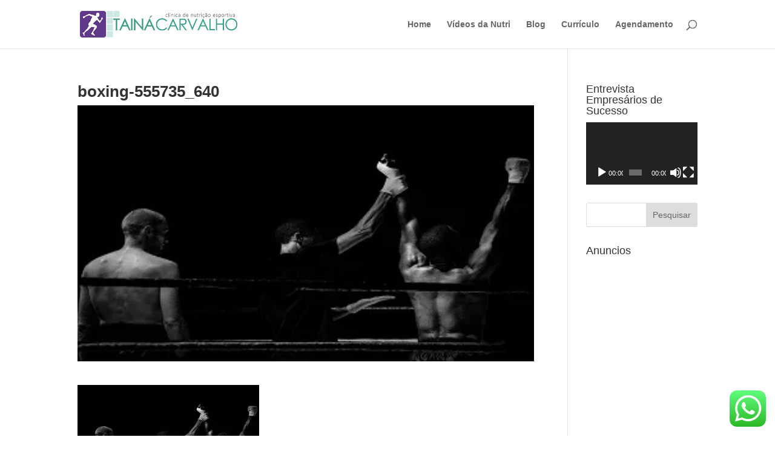

--- FILE ---
content_type: text/html; charset=utf-8
request_url: https://www.google.com/recaptcha/api2/anchor?ar=1&k=6LfRs2gUAAAAAEa_gj1Y-rnfKdzLSjFoZw1OnBQx&co=aHR0cHM6Ly93d3cubnV0cmljaW9uaXN0YWVzcG9ydGl2YS5jb206NDQz&hl=en&v=PoyoqOPhxBO7pBk68S4YbpHZ&theme=light&size=normal&anchor-ms=20000&execute-ms=30000&cb=ikgjuiauhzg1
body_size: 50409
content:
<!DOCTYPE HTML><html dir="ltr" lang="en"><head><meta http-equiv="Content-Type" content="text/html; charset=UTF-8">
<meta http-equiv="X-UA-Compatible" content="IE=edge">
<title>reCAPTCHA</title>
<style type="text/css">
/* cyrillic-ext */
@font-face {
  font-family: 'Roboto';
  font-style: normal;
  font-weight: 400;
  font-stretch: 100%;
  src: url(//fonts.gstatic.com/s/roboto/v48/KFO7CnqEu92Fr1ME7kSn66aGLdTylUAMa3GUBHMdazTgWw.woff2) format('woff2');
  unicode-range: U+0460-052F, U+1C80-1C8A, U+20B4, U+2DE0-2DFF, U+A640-A69F, U+FE2E-FE2F;
}
/* cyrillic */
@font-face {
  font-family: 'Roboto';
  font-style: normal;
  font-weight: 400;
  font-stretch: 100%;
  src: url(//fonts.gstatic.com/s/roboto/v48/KFO7CnqEu92Fr1ME7kSn66aGLdTylUAMa3iUBHMdazTgWw.woff2) format('woff2');
  unicode-range: U+0301, U+0400-045F, U+0490-0491, U+04B0-04B1, U+2116;
}
/* greek-ext */
@font-face {
  font-family: 'Roboto';
  font-style: normal;
  font-weight: 400;
  font-stretch: 100%;
  src: url(//fonts.gstatic.com/s/roboto/v48/KFO7CnqEu92Fr1ME7kSn66aGLdTylUAMa3CUBHMdazTgWw.woff2) format('woff2');
  unicode-range: U+1F00-1FFF;
}
/* greek */
@font-face {
  font-family: 'Roboto';
  font-style: normal;
  font-weight: 400;
  font-stretch: 100%;
  src: url(//fonts.gstatic.com/s/roboto/v48/KFO7CnqEu92Fr1ME7kSn66aGLdTylUAMa3-UBHMdazTgWw.woff2) format('woff2');
  unicode-range: U+0370-0377, U+037A-037F, U+0384-038A, U+038C, U+038E-03A1, U+03A3-03FF;
}
/* math */
@font-face {
  font-family: 'Roboto';
  font-style: normal;
  font-weight: 400;
  font-stretch: 100%;
  src: url(//fonts.gstatic.com/s/roboto/v48/KFO7CnqEu92Fr1ME7kSn66aGLdTylUAMawCUBHMdazTgWw.woff2) format('woff2');
  unicode-range: U+0302-0303, U+0305, U+0307-0308, U+0310, U+0312, U+0315, U+031A, U+0326-0327, U+032C, U+032F-0330, U+0332-0333, U+0338, U+033A, U+0346, U+034D, U+0391-03A1, U+03A3-03A9, U+03B1-03C9, U+03D1, U+03D5-03D6, U+03F0-03F1, U+03F4-03F5, U+2016-2017, U+2034-2038, U+203C, U+2040, U+2043, U+2047, U+2050, U+2057, U+205F, U+2070-2071, U+2074-208E, U+2090-209C, U+20D0-20DC, U+20E1, U+20E5-20EF, U+2100-2112, U+2114-2115, U+2117-2121, U+2123-214F, U+2190, U+2192, U+2194-21AE, U+21B0-21E5, U+21F1-21F2, U+21F4-2211, U+2213-2214, U+2216-22FF, U+2308-230B, U+2310, U+2319, U+231C-2321, U+2336-237A, U+237C, U+2395, U+239B-23B7, U+23D0, U+23DC-23E1, U+2474-2475, U+25AF, U+25B3, U+25B7, U+25BD, U+25C1, U+25CA, U+25CC, U+25FB, U+266D-266F, U+27C0-27FF, U+2900-2AFF, U+2B0E-2B11, U+2B30-2B4C, U+2BFE, U+3030, U+FF5B, U+FF5D, U+1D400-1D7FF, U+1EE00-1EEFF;
}
/* symbols */
@font-face {
  font-family: 'Roboto';
  font-style: normal;
  font-weight: 400;
  font-stretch: 100%;
  src: url(//fonts.gstatic.com/s/roboto/v48/KFO7CnqEu92Fr1ME7kSn66aGLdTylUAMaxKUBHMdazTgWw.woff2) format('woff2');
  unicode-range: U+0001-000C, U+000E-001F, U+007F-009F, U+20DD-20E0, U+20E2-20E4, U+2150-218F, U+2190, U+2192, U+2194-2199, U+21AF, U+21E6-21F0, U+21F3, U+2218-2219, U+2299, U+22C4-22C6, U+2300-243F, U+2440-244A, U+2460-24FF, U+25A0-27BF, U+2800-28FF, U+2921-2922, U+2981, U+29BF, U+29EB, U+2B00-2BFF, U+4DC0-4DFF, U+FFF9-FFFB, U+10140-1018E, U+10190-1019C, U+101A0, U+101D0-101FD, U+102E0-102FB, U+10E60-10E7E, U+1D2C0-1D2D3, U+1D2E0-1D37F, U+1F000-1F0FF, U+1F100-1F1AD, U+1F1E6-1F1FF, U+1F30D-1F30F, U+1F315, U+1F31C, U+1F31E, U+1F320-1F32C, U+1F336, U+1F378, U+1F37D, U+1F382, U+1F393-1F39F, U+1F3A7-1F3A8, U+1F3AC-1F3AF, U+1F3C2, U+1F3C4-1F3C6, U+1F3CA-1F3CE, U+1F3D4-1F3E0, U+1F3ED, U+1F3F1-1F3F3, U+1F3F5-1F3F7, U+1F408, U+1F415, U+1F41F, U+1F426, U+1F43F, U+1F441-1F442, U+1F444, U+1F446-1F449, U+1F44C-1F44E, U+1F453, U+1F46A, U+1F47D, U+1F4A3, U+1F4B0, U+1F4B3, U+1F4B9, U+1F4BB, U+1F4BF, U+1F4C8-1F4CB, U+1F4D6, U+1F4DA, U+1F4DF, U+1F4E3-1F4E6, U+1F4EA-1F4ED, U+1F4F7, U+1F4F9-1F4FB, U+1F4FD-1F4FE, U+1F503, U+1F507-1F50B, U+1F50D, U+1F512-1F513, U+1F53E-1F54A, U+1F54F-1F5FA, U+1F610, U+1F650-1F67F, U+1F687, U+1F68D, U+1F691, U+1F694, U+1F698, U+1F6AD, U+1F6B2, U+1F6B9-1F6BA, U+1F6BC, U+1F6C6-1F6CF, U+1F6D3-1F6D7, U+1F6E0-1F6EA, U+1F6F0-1F6F3, U+1F6F7-1F6FC, U+1F700-1F7FF, U+1F800-1F80B, U+1F810-1F847, U+1F850-1F859, U+1F860-1F887, U+1F890-1F8AD, U+1F8B0-1F8BB, U+1F8C0-1F8C1, U+1F900-1F90B, U+1F93B, U+1F946, U+1F984, U+1F996, U+1F9E9, U+1FA00-1FA6F, U+1FA70-1FA7C, U+1FA80-1FA89, U+1FA8F-1FAC6, U+1FACE-1FADC, U+1FADF-1FAE9, U+1FAF0-1FAF8, U+1FB00-1FBFF;
}
/* vietnamese */
@font-face {
  font-family: 'Roboto';
  font-style: normal;
  font-weight: 400;
  font-stretch: 100%;
  src: url(//fonts.gstatic.com/s/roboto/v48/KFO7CnqEu92Fr1ME7kSn66aGLdTylUAMa3OUBHMdazTgWw.woff2) format('woff2');
  unicode-range: U+0102-0103, U+0110-0111, U+0128-0129, U+0168-0169, U+01A0-01A1, U+01AF-01B0, U+0300-0301, U+0303-0304, U+0308-0309, U+0323, U+0329, U+1EA0-1EF9, U+20AB;
}
/* latin-ext */
@font-face {
  font-family: 'Roboto';
  font-style: normal;
  font-weight: 400;
  font-stretch: 100%;
  src: url(//fonts.gstatic.com/s/roboto/v48/KFO7CnqEu92Fr1ME7kSn66aGLdTylUAMa3KUBHMdazTgWw.woff2) format('woff2');
  unicode-range: U+0100-02BA, U+02BD-02C5, U+02C7-02CC, U+02CE-02D7, U+02DD-02FF, U+0304, U+0308, U+0329, U+1D00-1DBF, U+1E00-1E9F, U+1EF2-1EFF, U+2020, U+20A0-20AB, U+20AD-20C0, U+2113, U+2C60-2C7F, U+A720-A7FF;
}
/* latin */
@font-face {
  font-family: 'Roboto';
  font-style: normal;
  font-weight: 400;
  font-stretch: 100%;
  src: url(//fonts.gstatic.com/s/roboto/v48/KFO7CnqEu92Fr1ME7kSn66aGLdTylUAMa3yUBHMdazQ.woff2) format('woff2');
  unicode-range: U+0000-00FF, U+0131, U+0152-0153, U+02BB-02BC, U+02C6, U+02DA, U+02DC, U+0304, U+0308, U+0329, U+2000-206F, U+20AC, U+2122, U+2191, U+2193, U+2212, U+2215, U+FEFF, U+FFFD;
}
/* cyrillic-ext */
@font-face {
  font-family: 'Roboto';
  font-style: normal;
  font-weight: 500;
  font-stretch: 100%;
  src: url(//fonts.gstatic.com/s/roboto/v48/KFO7CnqEu92Fr1ME7kSn66aGLdTylUAMa3GUBHMdazTgWw.woff2) format('woff2');
  unicode-range: U+0460-052F, U+1C80-1C8A, U+20B4, U+2DE0-2DFF, U+A640-A69F, U+FE2E-FE2F;
}
/* cyrillic */
@font-face {
  font-family: 'Roboto';
  font-style: normal;
  font-weight: 500;
  font-stretch: 100%;
  src: url(//fonts.gstatic.com/s/roboto/v48/KFO7CnqEu92Fr1ME7kSn66aGLdTylUAMa3iUBHMdazTgWw.woff2) format('woff2');
  unicode-range: U+0301, U+0400-045F, U+0490-0491, U+04B0-04B1, U+2116;
}
/* greek-ext */
@font-face {
  font-family: 'Roboto';
  font-style: normal;
  font-weight: 500;
  font-stretch: 100%;
  src: url(//fonts.gstatic.com/s/roboto/v48/KFO7CnqEu92Fr1ME7kSn66aGLdTylUAMa3CUBHMdazTgWw.woff2) format('woff2');
  unicode-range: U+1F00-1FFF;
}
/* greek */
@font-face {
  font-family: 'Roboto';
  font-style: normal;
  font-weight: 500;
  font-stretch: 100%;
  src: url(//fonts.gstatic.com/s/roboto/v48/KFO7CnqEu92Fr1ME7kSn66aGLdTylUAMa3-UBHMdazTgWw.woff2) format('woff2');
  unicode-range: U+0370-0377, U+037A-037F, U+0384-038A, U+038C, U+038E-03A1, U+03A3-03FF;
}
/* math */
@font-face {
  font-family: 'Roboto';
  font-style: normal;
  font-weight: 500;
  font-stretch: 100%;
  src: url(//fonts.gstatic.com/s/roboto/v48/KFO7CnqEu92Fr1ME7kSn66aGLdTylUAMawCUBHMdazTgWw.woff2) format('woff2');
  unicode-range: U+0302-0303, U+0305, U+0307-0308, U+0310, U+0312, U+0315, U+031A, U+0326-0327, U+032C, U+032F-0330, U+0332-0333, U+0338, U+033A, U+0346, U+034D, U+0391-03A1, U+03A3-03A9, U+03B1-03C9, U+03D1, U+03D5-03D6, U+03F0-03F1, U+03F4-03F5, U+2016-2017, U+2034-2038, U+203C, U+2040, U+2043, U+2047, U+2050, U+2057, U+205F, U+2070-2071, U+2074-208E, U+2090-209C, U+20D0-20DC, U+20E1, U+20E5-20EF, U+2100-2112, U+2114-2115, U+2117-2121, U+2123-214F, U+2190, U+2192, U+2194-21AE, U+21B0-21E5, U+21F1-21F2, U+21F4-2211, U+2213-2214, U+2216-22FF, U+2308-230B, U+2310, U+2319, U+231C-2321, U+2336-237A, U+237C, U+2395, U+239B-23B7, U+23D0, U+23DC-23E1, U+2474-2475, U+25AF, U+25B3, U+25B7, U+25BD, U+25C1, U+25CA, U+25CC, U+25FB, U+266D-266F, U+27C0-27FF, U+2900-2AFF, U+2B0E-2B11, U+2B30-2B4C, U+2BFE, U+3030, U+FF5B, U+FF5D, U+1D400-1D7FF, U+1EE00-1EEFF;
}
/* symbols */
@font-face {
  font-family: 'Roboto';
  font-style: normal;
  font-weight: 500;
  font-stretch: 100%;
  src: url(//fonts.gstatic.com/s/roboto/v48/KFO7CnqEu92Fr1ME7kSn66aGLdTylUAMaxKUBHMdazTgWw.woff2) format('woff2');
  unicode-range: U+0001-000C, U+000E-001F, U+007F-009F, U+20DD-20E0, U+20E2-20E4, U+2150-218F, U+2190, U+2192, U+2194-2199, U+21AF, U+21E6-21F0, U+21F3, U+2218-2219, U+2299, U+22C4-22C6, U+2300-243F, U+2440-244A, U+2460-24FF, U+25A0-27BF, U+2800-28FF, U+2921-2922, U+2981, U+29BF, U+29EB, U+2B00-2BFF, U+4DC0-4DFF, U+FFF9-FFFB, U+10140-1018E, U+10190-1019C, U+101A0, U+101D0-101FD, U+102E0-102FB, U+10E60-10E7E, U+1D2C0-1D2D3, U+1D2E0-1D37F, U+1F000-1F0FF, U+1F100-1F1AD, U+1F1E6-1F1FF, U+1F30D-1F30F, U+1F315, U+1F31C, U+1F31E, U+1F320-1F32C, U+1F336, U+1F378, U+1F37D, U+1F382, U+1F393-1F39F, U+1F3A7-1F3A8, U+1F3AC-1F3AF, U+1F3C2, U+1F3C4-1F3C6, U+1F3CA-1F3CE, U+1F3D4-1F3E0, U+1F3ED, U+1F3F1-1F3F3, U+1F3F5-1F3F7, U+1F408, U+1F415, U+1F41F, U+1F426, U+1F43F, U+1F441-1F442, U+1F444, U+1F446-1F449, U+1F44C-1F44E, U+1F453, U+1F46A, U+1F47D, U+1F4A3, U+1F4B0, U+1F4B3, U+1F4B9, U+1F4BB, U+1F4BF, U+1F4C8-1F4CB, U+1F4D6, U+1F4DA, U+1F4DF, U+1F4E3-1F4E6, U+1F4EA-1F4ED, U+1F4F7, U+1F4F9-1F4FB, U+1F4FD-1F4FE, U+1F503, U+1F507-1F50B, U+1F50D, U+1F512-1F513, U+1F53E-1F54A, U+1F54F-1F5FA, U+1F610, U+1F650-1F67F, U+1F687, U+1F68D, U+1F691, U+1F694, U+1F698, U+1F6AD, U+1F6B2, U+1F6B9-1F6BA, U+1F6BC, U+1F6C6-1F6CF, U+1F6D3-1F6D7, U+1F6E0-1F6EA, U+1F6F0-1F6F3, U+1F6F7-1F6FC, U+1F700-1F7FF, U+1F800-1F80B, U+1F810-1F847, U+1F850-1F859, U+1F860-1F887, U+1F890-1F8AD, U+1F8B0-1F8BB, U+1F8C0-1F8C1, U+1F900-1F90B, U+1F93B, U+1F946, U+1F984, U+1F996, U+1F9E9, U+1FA00-1FA6F, U+1FA70-1FA7C, U+1FA80-1FA89, U+1FA8F-1FAC6, U+1FACE-1FADC, U+1FADF-1FAE9, U+1FAF0-1FAF8, U+1FB00-1FBFF;
}
/* vietnamese */
@font-face {
  font-family: 'Roboto';
  font-style: normal;
  font-weight: 500;
  font-stretch: 100%;
  src: url(//fonts.gstatic.com/s/roboto/v48/KFO7CnqEu92Fr1ME7kSn66aGLdTylUAMa3OUBHMdazTgWw.woff2) format('woff2');
  unicode-range: U+0102-0103, U+0110-0111, U+0128-0129, U+0168-0169, U+01A0-01A1, U+01AF-01B0, U+0300-0301, U+0303-0304, U+0308-0309, U+0323, U+0329, U+1EA0-1EF9, U+20AB;
}
/* latin-ext */
@font-face {
  font-family: 'Roboto';
  font-style: normal;
  font-weight: 500;
  font-stretch: 100%;
  src: url(//fonts.gstatic.com/s/roboto/v48/KFO7CnqEu92Fr1ME7kSn66aGLdTylUAMa3KUBHMdazTgWw.woff2) format('woff2');
  unicode-range: U+0100-02BA, U+02BD-02C5, U+02C7-02CC, U+02CE-02D7, U+02DD-02FF, U+0304, U+0308, U+0329, U+1D00-1DBF, U+1E00-1E9F, U+1EF2-1EFF, U+2020, U+20A0-20AB, U+20AD-20C0, U+2113, U+2C60-2C7F, U+A720-A7FF;
}
/* latin */
@font-face {
  font-family: 'Roboto';
  font-style: normal;
  font-weight: 500;
  font-stretch: 100%;
  src: url(//fonts.gstatic.com/s/roboto/v48/KFO7CnqEu92Fr1ME7kSn66aGLdTylUAMa3yUBHMdazQ.woff2) format('woff2');
  unicode-range: U+0000-00FF, U+0131, U+0152-0153, U+02BB-02BC, U+02C6, U+02DA, U+02DC, U+0304, U+0308, U+0329, U+2000-206F, U+20AC, U+2122, U+2191, U+2193, U+2212, U+2215, U+FEFF, U+FFFD;
}
/* cyrillic-ext */
@font-face {
  font-family: 'Roboto';
  font-style: normal;
  font-weight: 900;
  font-stretch: 100%;
  src: url(//fonts.gstatic.com/s/roboto/v48/KFO7CnqEu92Fr1ME7kSn66aGLdTylUAMa3GUBHMdazTgWw.woff2) format('woff2');
  unicode-range: U+0460-052F, U+1C80-1C8A, U+20B4, U+2DE0-2DFF, U+A640-A69F, U+FE2E-FE2F;
}
/* cyrillic */
@font-face {
  font-family: 'Roboto';
  font-style: normal;
  font-weight: 900;
  font-stretch: 100%;
  src: url(//fonts.gstatic.com/s/roboto/v48/KFO7CnqEu92Fr1ME7kSn66aGLdTylUAMa3iUBHMdazTgWw.woff2) format('woff2');
  unicode-range: U+0301, U+0400-045F, U+0490-0491, U+04B0-04B1, U+2116;
}
/* greek-ext */
@font-face {
  font-family: 'Roboto';
  font-style: normal;
  font-weight: 900;
  font-stretch: 100%;
  src: url(//fonts.gstatic.com/s/roboto/v48/KFO7CnqEu92Fr1ME7kSn66aGLdTylUAMa3CUBHMdazTgWw.woff2) format('woff2');
  unicode-range: U+1F00-1FFF;
}
/* greek */
@font-face {
  font-family: 'Roboto';
  font-style: normal;
  font-weight: 900;
  font-stretch: 100%;
  src: url(//fonts.gstatic.com/s/roboto/v48/KFO7CnqEu92Fr1ME7kSn66aGLdTylUAMa3-UBHMdazTgWw.woff2) format('woff2');
  unicode-range: U+0370-0377, U+037A-037F, U+0384-038A, U+038C, U+038E-03A1, U+03A3-03FF;
}
/* math */
@font-face {
  font-family: 'Roboto';
  font-style: normal;
  font-weight: 900;
  font-stretch: 100%;
  src: url(//fonts.gstatic.com/s/roboto/v48/KFO7CnqEu92Fr1ME7kSn66aGLdTylUAMawCUBHMdazTgWw.woff2) format('woff2');
  unicode-range: U+0302-0303, U+0305, U+0307-0308, U+0310, U+0312, U+0315, U+031A, U+0326-0327, U+032C, U+032F-0330, U+0332-0333, U+0338, U+033A, U+0346, U+034D, U+0391-03A1, U+03A3-03A9, U+03B1-03C9, U+03D1, U+03D5-03D6, U+03F0-03F1, U+03F4-03F5, U+2016-2017, U+2034-2038, U+203C, U+2040, U+2043, U+2047, U+2050, U+2057, U+205F, U+2070-2071, U+2074-208E, U+2090-209C, U+20D0-20DC, U+20E1, U+20E5-20EF, U+2100-2112, U+2114-2115, U+2117-2121, U+2123-214F, U+2190, U+2192, U+2194-21AE, U+21B0-21E5, U+21F1-21F2, U+21F4-2211, U+2213-2214, U+2216-22FF, U+2308-230B, U+2310, U+2319, U+231C-2321, U+2336-237A, U+237C, U+2395, U+239B-23B7, U+23D0, U+23DC-23E1, U+2474-2475, U+25AF, U+25B3, U+25B7, U+25BD, U+25C1, U+25CA, U+25CC, U+25FB, U+266D-266F, U+27C0-27FF, U+2900-2AFF, U+2B0E-2B11, U+2B30-2B4C, U+2BFE, U+3030, U+FF5B, U+FF5D, U+1D400-1D7FF, U+1EE00-1EEFF;
}
/* symbols */
@font-face {
  font-family: 'Roboto';
  font-style: normal;
  font-weight: 900;
  font-stretch: 100%;
  src: url(//fonts.gstatic.com/s/roboto/v48/KFO7CnqEu92Fr1ME7kSn66aGLdTylUAMaxKUBHMdazTgWw.woff2) format('woff2');
  unicode-range: U+0001-000C, U+000E-001F, U+007F-009F, U+20DD-20E0, U+20E2-20E4, U+2150-218F, U+2190, U+2192, U+2194-2199, U+21AF, U+21E6-21F0, U+21F3, U+2218-2219, U+2299, U+22C4-22C6, U+2300-243F, U+2440-244A, U+2460-24FF, U+25A0-27BF, U+2800-28FF, U+2921-2922, U+2981, U+29BF, U+29EB, U+2B00-2BFF, U+4DC0-4DFF, U+FFF9-FFFB, U+10140-1018E, U+10190-1019C, U+101A0, U+101D0-101FD, U+102E0-102FB, U+10E60-10E7E, U+1D2C0-1D2D3, U+1D2E0-1D37F, U+1F000-1F0FF, U+1F100-1F1AD, U+1F1E6-1F1FF, U+1F30D-1F30F, U+1F315, U+1F31C, U+1F31E, U+1F320-1F32C, U+1F336, U+1F378, U+1F37D, U+1F382, U+1F393-1F39F, U+1F3A7-1F3A8, U+1F3AC-1F3AF, U+1F3C2, U+1F3C4-1F3C6, U+1F3CA-1F3CE, U+1F3D4-1F3E0, U+1F3ED, U+1F3F1-1F3F3, U+1F3F5-1F3F7, U+1F408, U+1F415, U+1F41F, U+1F426, U+1F43F, U+1F441-1F442, U+1F444, U+1F446-1F449, U+1F44C-1F44E, U+1F453, U+1F46A, U+1F47D, U+1F4A3, U+1F4B0, U+1F4B3, U+1F4B9, U+1F4BB, U+1F4BF, U+1F4C8-1F4CB, U+1F4D6, U+1F4DA, U+1F4DF, U+1F4E3-1F4E6, U+1F4EA-1F4ED, U+1F4F7, U+1F4F9-1F4FB, U+1F4FD-1F4FE, U+1F503, U+1F507-1F50B, U+1F50D, U+1F512-1F513, U+1F53E-1F54A, U+1F54F-1F5FA, U+1F610, U+1F650-1F67F, U+1F687, U+1F68D, U+1F691, U+1F694, U+1F698, U+1F6AD, U+1F6B2, U+1F6B9-1F6BA, U+1F6BC, U+1F6C6-1F6CF, U+1F6D3-1F6D7, U+1F6E0-1F6EA, U+1F6F0-1F6F3, U+1F6F7-1F6FC, U+1F700-1F7FF, U+1F800-1F80B, U+1F810-1F847, U+1F850-1F859, U+1F860-1F887, U+1F890-1F8AD, U+1F8B0-1F8BB, U+1F8C0-1F8C1, U+1F900-1F90B, U+1F93B, U+1F946, U+1F984, U+1F996, U+1F9E9, U+1FA00-1FA6F, U+1FA70-1FA7C, U+1FA80-1FA89, U+1FA8F-1FAC6, U+1FACE-1FADC, U+1FADF-1FAE9, U+1FAF0-1FAF8, U+1FB00-1FBFF;
}
/* vietnamese */
@font-face {
  font-family: 'Roboto';
  font-style: normal;
  font-weight: 900;
  font-stretch: 100%;
  src: url(//fonts.gstatic.com/s/roboto/v48/KFO7CnqEu92Fr1ME7kSn66aGLdTylUAMa3OUBHMdazTgWw.woff2) format('woff2');
  unicode-range: U+0102-0103, U+0110-0111, U+0128-0129, U+0168-0169, U+01A0-01A1, U+01AF-01B0, U+0300-0301, U+0303-0304, U+0308-0309, U+0323, U+0329, U+1EA0-1EF9, U+20AB;
}
/* latin-ext */
@font-face {
  font-family: 'Roboto';
  font-style: normal;
  font-weight: 900;
  font-stretch: 100%;
  src: url(//fonts.gstatic.com/s/roboto/v48/KFO7CnqEu92Fr1ME7kSn66aGLdTylUAMa3KUBHMdazTgWw.woff2) format('woff2');
  unicode-range: U+0100-02BA, U+02BD-02C5, U+02C7-02CC, U+02CE-02D7, U+02DD-02FF, U+0304, U+0308, U+0329, U+1D00-1DBF, U+1E00-1E9F, U+1EF2-1EFF, U+2020, U+20A0-20AB, U+20AD-20C0, U+2113, U+2C60-2C7F, U+A720-A7FF;
}
/* latin */
@font-face {
  font-family: 'Roboto';
  font-style: normal;
  font-weight: 900;
  font-stretch: 100%;
  src: url(//fonts.gstatic.com/s/roboto/v48/KFO7CnqEu92Fr1ME7kSn66aGLdTylUAMa3yUBHMdazQ.woff2) format('woff2');
  unicode-range: U+0000-00FF, U+0131, U+0152-0153, U+02BB-02BC, U+02C6, U+02DA, U+02DC, U+0304, U+0308, U+0329, U+2000-206F, U+20AC, U+2122, U+2191, U+2193, U+2212, U+2215, U+FEFF, U+FFFD;
}

</style>
<link rel="stylesheet" type="text/css" href="https://www.gstatic.com/recaptcha/releases/PoyoqOPhxBO7pBk68S4YbpHZ/styles__ltr.css">
<script nonce="bY-QLzR_61AF6VNTF7MJ6A" type="text/javascript">window['__recaptcha_api'] = 'https://www.google.com/recaptcha/api2/';</script>
<script type="text/javascript" src="https://www.gstatic.com/recaptcha/releases/PoyoqOPhxBO7pBk68S4YbpHZ/recaptcha__en.js" nonce="bY-QLzR_61AF6VNTF7MJ6A">
      
    </script></head>
<body><div id="rc-anchor-alert" class="rc-anchor-alert"></div>
<input type="hidden" id="recaptcha-token" value="[base64]">
<script type="text/javascript" nonce="bY-QLzR_61AF6VNTF7MJ6A">
      recaptcha.anchor.Main.init("[\x22ainput\x22,[\x22bgdata\x22,\x22\x22,\[base64]/[base64]/[base64]/[base64]/cjw8ejpyPj4+eil9Y2F0Y2gobCl7dGhyb3cgbDt9fSxIPWZ1bmN0aW9uKHcsdCx6KXtpZih3PT0xOTR8fHc9PTIwOCl0LnZbd10/dC52W3ddLmNvbmNhdCh6KTp0LnZbd109b2Yoeix0KTtlbHNle2lmKHQuYkImJnchPTMxNylyZXR1cm47dz09NjZ8fHc9PTEyMnx8dz09NDcwfHx3PT00NHx8dz09NDE2fHx3PT0zOTd8fHc9PTQyMXx8dz09Njh8fHc9PTcwfHx3PT0xODQ/[base64]/[base64]/[base64]/bmV3IGRbVl0oSlswXSk6cD09Mj9uZXcgZFtWXShKWzBdLEpbMV0pOnA9PTM/bmV3IGRbVl0oSlswXSxKWzFdLEpbMl0pOnA9PTQ/[base64]/[base64]/[base64]/[base64]\x22,\[base64]\x22,\[base64]/[base64]/Co31aI8KDw4p0U8KWw7HChsOQwpDDrQxtwqY0w6Mww6FyRDfDszUeLMK8wozDiAXDoQVtNknCvcO3KsOqw5vDjUnCvmlCw7g5wr/[base64]/CjinDpjLCosKpSEjChiTCjcKvKB1OcSM7YMKOw4lFwqV0Dh3DoWZkw4vClip1wr7CpjnDlcOnZwxwwpQKfEwCw5xgTMKxbsKXw4NCEsOEJCTCr151MgHDh8OAH8KsXGorUAjDlcORK0jCgGzCkXXDvGY9wrbDgcOvZMO8w5/DpcOxw6fDr3A+w5fCkjjDoCDCiyljw5QDw6LDvMOTwr7DtcObbMKDw4XChMOMwpTDmnFHQBbCs8KrZMOnwotXUkNNwqhlGEzDjcOow5XDsMO+H2DCkADDjGDCoMOuwooXTQvDgMORw64DwpnDu3YQGMKVwr4/ByXDgERbwr/Cp8ONEMK3SMOfw5UHZcOzw5fDkcOWw4R1YsOMw4bDtD1mf8KZwqXCjn7CssK2e0VRQcOdJMKWw4R2GcK6wrwBdFYfw40Kwqkrw7HCu1nCrMKaaCsowrM2w5o6wqwBw4xKPsKPZcKCFMO9w5B/w7FpwoHDjFdCwrprw5vCnQnCuRUGeT5mw6tZFcOVwpDCusOEwrzDisKSw5MVwro9w5J6w4cTw53CjQLCncKYFsKoI2hXQ8KYwr4wasOOFChgfsOCMg3CoQMJwrhJUcKdKyDCoB/CmsKMKcKww4rDnkDDmBfDlTh/EcOfw7HCpllFAmDCqMKZAMKTw5cYw7VTw5TCtMK1PVczNmFRGcKuZcO4JMONdMKhZAVXOgl0wqsuFcK/ScKRRcOFwpPDvMOEw5oEwonCvgk3woIAw63CpcKyUMKXPmoUwr3ClikoUElnTioyw61CdcOEwp/Drw/DrGHCjF8KBMOtHsKiw7nDucK2QE/Dp8KufiHDq8OdMMOJFTwfYcORwoLDjsK2wrrCrFzDscOXV8Krw77DrcK6Q8K4RsKxwrQATmUAw4/Dh1fCj8O6HnvDvU/DqGZ3w47CtxZxBsOYwovCpXrDvgs6wp0BwrXClkvCpS/DqHDCscKIJsOWwpJWL8OCZF7CocOZwpjDqX4WYcKTwozDli/Cm39PZMK8RinCncKydi/DtG7DhcK/DMOGwq1xBhDCqjrCv2tCw4vDnGvCiMOjwq8GNDFpGg1GMxtTMcOqw7U4fnDDucOuw5TDjcOUw6PDl3/DgMOfw67DqMO7w7QMf3HDvmgdw4PDlsOWE8OHw5vDrSfDmngVw4FSwptrcsOGwo7CncO9Ui5uKiXDhDxIwqvDksKJw6NmT1rDlwoMw4NrAcOLwofCnWM8w4FyV8OuwrMcwrwAVyNFw4wPcAANE27Cr8OVwoBuw4zCpllqWcKrZsKdwpwRJB/DhxoKw7Q3OcKzwqxbNBvDk8OnwrMLYVYdwp/CslgTCVQ6wpJPeMKcf8OTHG1da8OAKQ7Dk1vCmRUSGjZjXcOkw6zCi2JMw54KL2UIwo9bTE/ChgvCscOzRnRyU8OkAMOpwoI6woXCmcKgVn9Pw7rCrmphwqsNLsOzZjIVTDAIdMKCw6fDp8OVwqrCmsOAw4lzwqdwYTPDgcKwb2DCujZswp9rX8KSwp7CqcKpw6TCkcOaw64kwr0Rw5fDrcK/EcKOwrPDmXhmQkbCkMOgw6FWw68Uwr8ywpXCsAY8Tj5DKH9hb8OUNMOscMKMwoTCt8KkScOSw7pTwqNBw58OFBTCsj8+XynCnzrCi8Khw4DDiUsYVMORw7fCtcK5YcORw4fCj2NFw5rCqkAJw6ZnF8KaJ2/ChUBlc8OTG8KRKcKQw70dwpQjSMOOw5nDtsOOQlDDrsKDw7jCs8Kcw4F1woYLdA43wovDqEIHHsKGd8K6dMOIw40/dinCkWVaEUtMwo7Cs8Kcw4pdUMKhJAVWAiseWcO3eSQSFMOaeMO3CnkyXcKfwoLCu8OowqjCqcKJTTjDoMKjwrzCvxIfw5J3wojDkgfDpFjDjMO0w63CjUcMRWAMwox6KzrDmFvCpGhYH1pIOsKUcsO4woHCuEllAj/Ci8O3wpvCnyjCp8KAwp3DnUd0w4xUI8OQUABJT8O/fsOgw7nCggzCtmIsJ3bCvMKhNXh/dWFmw6fDqsOkPMOuwpcqw68FJHNROsKkVcKpw7LDksKsH8Krw6wwwoDDuQjDpcOUw7DDlHIPw6U5w4nDs8KUDUwIP8OgMMKhfcO9wqhhw60FNCDDklkLVsKNwqtvwoTDpBHCuVHDkh7CtMKIwo/CtsKjTykbScOhw7/DqMOmw7HCpMKwLWzCownDnsOyYcKmw55gw6DCuMOMwoF4w4BKZD8nw6bCj8O2L8Oyw4FKwqLDuXvCrz/CqMO8w4nDicKOZMKkwpAfwprClsOGwq5Awp7DiijDj1LDjnAWw67CrnnCth5CD8KwXMOZw49Uw5/DssK+QMKiJHRfV8OZw4DDmMOiw5LDt8K4woDCv8OnYsOaaj7CjBPDqsOzwq/DpsOaw5XCk8KPDsO/w5wLcWdyC3/DqMOjBMKUwrxvw7Mlw6XDhMK1w5QVwqrDjMKYVsOew65Kw6QgS8O1UhnChUjCm39Sw4vCrsKkGn/Ci0sRAW3CmMK0ScOVwpMHw6PDicObHwJuDcOGIktCRcOmaSXDpHhsw4bDs3ZtwpDDiwbCsj5Fwocnwq/DncOWwqLCkRECZMOJVcKvUj0HbBDDqCvCosKnwrXDuxtrw7/[base64]/[base64]/DlVDCvUDDq0fCv8Kww4PCokQ/acOFw5XDqldQwo7DpEDCvgvDmcKdSMKmMF3CosOPw4fDrlnCsTM0wodhwprDg8K2BMKvZcOTMcOrwrFEw61JwqM7wo4ewpLDkEnDtcO/wq7DjsKBw53DkcO8w71wOQ3DhFlsw7wiKsOFwpRBC8Ohbh9OwqNRwrZuwr7Dj1XDhQjDiHzDsnM8eytyKcKabhXDmcOLwq5jIsO7DMOOw4bCvD3ChsOWe8Oaw7ExwrgQMwgGw49lwo0dF8OwaMOGbVB5wq7Dn8OMwqnCrsOXV8Ovw4LDkcO4GsKOKE7Dsg/Dlg7Cr0TDqsOlwo7DpMO+w6XCsRpsEy4DfsKdw7DChBNawpdsQBPCvhXDk8OmwqDDkSbCiEHCs8KVwqLDucOFw4rCkQcZUcOmFsKPFTjDsCvDlH3DhMOkRjLCmy1iwo55w6LCqsKVMHNBw7kNw6/CtD3Dn3vDt03Dv8OhRl3CiHcrZ2B2w685w5fCi8OyIyByw4FlNHALOUoZAmbDuMKawrzCqmPDh2EQOzxHwrPCsGzDsB/[base64]/[base64]/wqfCqsKYcsOfw7kfKMKxLMO3w6U/w7hSwqPCjcOfwrwtw4TChsKCwrPDocK+AMOXw4YmY3xGQMKJWFnCkz/[base64]/AsKcwrp6Ii05wrTDplDDtMKJZMO1wofDrVXDrMOPw7PCn2kPw4PCvznDgcORw4tfZsK4H8OWw4rCk2hPB8KYw7hlDcOVwpp/woBjLEZdwojCtMOcwokmTcOuw5DCvTpnZsKxw44oFsOvwrlVPsKiwqnCjjLCt8OyYMOvE2TDszw3w7LCh0DDqDp2w758FhBObhx+w71GfD16w63DjyNkMcO+Y8OlEA1/IRLCr8KWwohIwrnDkXgdwoXCsCUoHcKJcMKWUnzCjlfDvsKxIsKlwrbDgsOYAMK9QcKyNAA9w61tw6bDlwFPM8OQwoIwwo7Cv8KZDQbDo8Ohwptbcl7CtC9NwqjDtV/[base64]/AcOndcKhGcKkw5RywrHCvsKANj7CuMKnwpkLwrwyw6zClmIKw7VbRysww5DCsh8xLUUEw7zDkXgsfG/Dn8OUVVzDpsOwwpMaw799YsO3Uh9GfMOuM0Bgw7Njw6c0w5rCkMK3wpoxJ3gFwo1ZaMO7w4TCgHB5WxZVw6cFFCnChsKyw54ZwqEBw5TDrcKQw7I/wowdwpHDqMKfw6fCq0vDvMKufSxqI05hwpQBwrFpWMKQw7fDjVUiHRPDn8KSwpwHw68mUsKhwrhrfVTDgAsIwpBwwpvCui/[base64]/Cj8KpUhBtVcKvcQQmwqV1NX03agtaGnsnw7DCgsKmworDo1/DvgNlwoU6w4zChwHCv8OEwrhqJy80CcOdw57DnnpLw4bCucKocUjDiMObAMKTwo8iwo7DoWgqXTAOCx7CiF5UOsOQwoABw5QrwptOwrbCk8KBw6hnT082EcK6w5BtcsKdc8OjLx3DpGsCw5bCl3/[base64]/KnbDusOIwp5RAzM9BsKlwoBxDsK2wpl8PXB9PizDmwV3cMODwpBMwoTCjFLCoMOhwr9macKmfnNkLVIAw7/DosORXsK/[base64]/CmsO8w5zCncKjTsOGV8KEXVBOw5Jcw6vCtw86OsKyDm/[base64]/[base64]/GXhAwr8wdF7CgmzChMK5w7VGDMKhb0bDq8Kxw7zCsx3CvMO/w5jCv8OBXsO/LWvCrcKhw6XChB8sT17DkjLDrRbDu8OlVlh8UcKNHMOqOGsVWDAvw79OZgHCnjR9H2FhAcONUQPCvMOCwpPDohUXAsO9byLChTzDp8K/P0YFwoVmaHHDqEk/w67DgzTDjsKPRAXCj8OCw4U6O8OwGcKgaW3CiRhUwoXDijrDusKUw5vDtcKNZWlgwoRTw54/dMKsUMOnw5TCo3Vzw67DqTdrw6/DmV7DuGQgwpABQMOSRcKAwqk/L0nDqzEcJcK/[base64]/[base64]/wqfCqQRmBmbCrDMXd8KnDMKqQUHDpsOnZ8KcwrVFwrjDtWrDmlAGPh5bcXjDqMOALk/Dv8KgXMKSKkYfNcKHwrFwQMKRw7J7w73CmRXCosKecWXCux3DqgfDgsKRw5h5S8OUwqTDlcOGGcKDw4/[base64]/Dt0jCrUrDhsKRwrfCpcOINMOSbcK6NXbCsG3Cu8OkwrHDtMK9OlvCvMOyS8Kjw5/DhRfDk8KRRMKdK0xUTAokCMKAw7bCjXfCpsO+IsOCw5/CpjjClcOQwrsXwrIFw5oNEcKhKSTDqcKDw5vCocOCw7UQw5EKJhHCi2MfAMOrw5PCrETDpMOhasOgS8Kcw5Vkw4HDgxjDjnBzUcKQbcOuJWooN8KcccO2wpwyKMOxYX7DkMK/[base64]/DicOwWQbCsDt4wrIHG8OTI1bDhEzCtVFzM8K7EzzDtkxmw47CmFoSw5vCg1LDpEVsw59ZNDF6wockwqsnXT7DiSI6Z8OTw4IpwpzDpsKtJ8OdYsKQw4/DtcOHRF1ew5XDjsKmw69hw5XCoV/CrMOwwpNmwoNBw53DgsOjw7UkbhnCpmILwpAcw5bDlcKEwqcyFnZTwoZNw4zDvATClsOjw7gCwoBpwoMKQcKIwq7CvnJLwp95FGkMw4rDiWbCpRRZw787wpDCpEDCrQTDsMOWw6t9BsOiw63CqzN5OMKOw4IXwqVwf8KrFMOxw4N/LTYewptrwqwSOXdew5kMwpFNwq43wocDDDNbThVawooxCi45I8OhdDbDnx4GWkcHw7ceesK1SADDtVvDtQJ9fHLDkcK+wotgaG7CulPDlE/ClsObP8O/[base64]/w6HCocO3R37CnAYQKcOXPkLCisO8w6wtccKww69lBcKgG8Kxw73Dl8K+wqvDsMOew4ZUaMKNwq8ldnAdwofCtsO3GhVJaA5BwrMtwoJ2R8KkcsKXw6tdHsKJwrZpw7l4wqjCmWEHw7NLw40KYEkVwqLDsXNATMK7w5Jew50tw5d4RcO8w7rDtcKBw58secOFMW/[base64]/DkMOzf8KKVEvCnWbDhm87wqh1wopQwpPClTjDv8KmQErDrcOCNnbDjATDu3giw6rDogATwoE2w5zDhU0wwrgETMKlQMKmwobDlzcsw4bCmMOfXMOfwrdLw5IAwpHCnAkFEGnCmUnDrcKew5jDlE/Dims3bCB/E8Kww7BiwqjDjcKMwpjDmn/[base64]/[base64]/Dsx7CkSUCwrHDscKHw55qUcOfwojDsh7Dm3bCmGBIPMKTw5XCmELCt8OFLcKKPcKfw5Vgwr5tfj96KlLCt8KgSWrCnsKvworCo8OBAmcRE8KFw4UNwqrCgmBcOTdNwptvw5ZaJm9afcO8w7g1Y3/CjxrCriUCw5DCiMO0w7xIw4vDiAoYw5TCssO+b8O4KDw9Tlp0w5DDkwTCgXx7eU3CoMK+VsK4w4AAw7kDM8K8wrDDtBDDqQwlw5UVeMKWfsKiw4fDkllcwoAmfyTDsMK/wqjChUPDvsOZwpdWw6swLFLChE0cfkHDlFHCjMKMI8O/HsKawrrCicOvwoV6HMOAwplOQ0XDoMKuHjPDvxobfWjDsMOyw7HCsMONwpV0wrPCoMKnw54Gw4V+w64ew5fDrixWw75swqAOw5Y7RsKpaMKjQ8KSw7AdNsKIwr5LUcOaw506woVQwoY4wqHChsKGE8OJw6rCrzoLwqJQw6EXGVF4w7/CgsKUwpDDrjHCu8ObAcOEw68SIcO4wqpZBT/Ck8OfwpvDuSrCisKRbcKZw7rDqhvDhsKVwppswqnCjjElWxswLsOzwqsiw5HCtsK6dcKewrrCqcOlw6TCsMOXLnk5FMK+VcOhTQhZV3/CpnV0wrgWSnHDlsKmFsOzaMKEwr4ewo3CvSJ8w6PCpsKWXcOINSjDjcKhwoRYfT3CksK0Xmd5wrBUU8OAw6Ikw5HChATCqS/ChAPCncOyF8KrwoDDgzjDuMK0wrTDunR6OMKmI8K/w6nCjk3Du8KHRsKew4fCrMK/OEdxwpbClj3DnC7DtXZFesOhMVtgNcKqw7XCjsKKXnbCjSzDlCDCq8Kdw7VWw4Y/ccOyw6vDtcOdw58jwpotIcOaL0pIwq8raXjDmMKLS8Otw4TDjXhMJ1vDr0/[base64]/DtCt/wqMgIcK7w6XDtxPCoMKnw65ywrzCqMKpT8OxP0vClsOZw5DDicOydMO6w6XChcKvw7MTwrx8wpdpwpzCscO0w70DwpXDncOdw4vCngJ5RcOhQsKlHHTDhklRw6nCoEx2w6PCrXkzwoIIw4HDqQDDgWdCV8K1wo5ZE8OYOsOiQ8KXwpNxw7/CvCjDvMKaSVQUKQfDt3PCpRxiwoREacOcQEJKbcOywq/DnmBaw75VwpzCmEVsw7DDsHQ7bwLClsOLwoZneMKDwpDClcOjwpp6A27DhSU+JnQ/[base64]/CqF5zR8KKw6VlOMKOw5Qcw7N5ZsOOw7MPMT8Sw4NMUMKjw6JEwpnCiMKWAmPDicKFRB94w74ww5gcBAPCssKIKwbDjlszFhVtYzYswpwxZTrDuE/DksKNChBFIcKfHMKOwpFXWwbDjl7CtlZ1w64jbFzDmsOIwpbDn2/DjcOMf8K9w6ZnOmF1BR3Dj2JxwrfDv8OSORLDlsKeGClTPMOYw7zDisKiw5DChgnDssOhJ0rCtcO4w4wKwoPCkxDCkMKdHMOkw4swAG8bwpLDgRpTYTHDhB03biMPw4QXw6XChMOuw4oKCGMzHB8fwrrDp2jCr2I5FcKQESvDnMKpfSDDoT/DhMOcWxZbQsKfw4PDjhpsw63DnMOXK8Oow7HCq8K/[base64]/CoUnDi8KhJ8OdNQDDiSPCg8OCw4LCtRd0esOmwp9pGStPc2/[base64]/[base64]/BsOTRcKNFsKBwqjCpQPDnBtUGw3DtsOGDG3DmMONwoTCisOLUnfDsMKsWTAAU1HDpk9iwqnCs8KONcOaX8KCw47DqBnCi09bw6nDusOsIy3DuUYkQwPCqmAPEhJnXHrCtzJJwpIyw5gAUylWwqN0HsKTZMKoA8O3wqvCjcKNw7DCpmzCuBZow7l/w7gbNgXCnlfCuW82E8Ogw4cmQnHCvMOdeMKuAsOUXMKsOMOxw5vDp0zDv0jDoEVzAMK2QMOrMMO2w6VzJhVXwqxRQRJLT8KudBZIKMKDfkUaw53CuAwYGAZLPMOSwrYERFrCjMO3IMO2wp3DnjAKR8Ohw5cJc8OUHjpcwpkdThPCnMOPecK5w6/DqXbDvk4lw41bI8KvwpjCvTBvXcOjwqBQJcOywpVww6/CmMKtLQfCqsO9X1nDg3EOwrIeX8K4Y8O7DcK0wrwfw7rCiAxfw601w4E+w7gowr9OQsKcKFFPwoJTwpVXAwrCssO0w5DCo1Icw7hkbcO0wpPDhcKhQwtew53ChmfDlwjDgsKvZx4rw7PCg2Idw4LCiTxVBWbCqMOZwpg/[base64]/fsKCDsKNT2DCpg3Dg8OOPsOQJBPCnyjDlcKqN8Olw5J8ZMKoUcK5w5jCvMO/wrAQU8OOwrjDgALCvsOiwqvDucOuJ1YVAwfDs2rDmCsrL8K0AwHDhMKgw78bCllewoDCosO2JhHClFEAw5vCtjluTMKeTcOfw7ZqwoB1TigSw5TCkwHDlMKFADAKcEQ5IWDCisK9VD3DuBbChkRhW8Ozw5vDmMKZCAU7wo0/wqHCjRgDfV3CoAw/wo1Zwp57UGUhNsOWwovCicKUwqVRw5HDh8KuJgnCkcOiw4VGwrvCnUXDm8ODPjbCucK2w7Fyw6ISwojCmMOswoNfw47Cv0XDqsOLwpl1KjbCiMKAbU7DnV8sYn7Dq8OyN8KvbMObw7lDHMKWw7x+aXlZHnfCtyUpHw93w71EDGARUTwMHntlw748w64/[base64]/Do2PClMK7w5rCskBVwpl5w4JYw5/DmT7Cs8KcEwwGwokawrrCicKTwqnCkMO9wq9+wrHDqcOdw6DDiMKywqXCu0LCrH5OeD55wqbChcKaw4oxVEYwTxjCkzsXZsKUw50WwofDlMKsw6bCusOlw7xZwpQaKMO1w5IrwpZzfsOxw5bCoVHCr8Oww6/[base64]/DuMOvPcOSIXwjUMOTAnDDu8OUBMKiwpLCmsO0K8Kqw4fDi0HDjgbCmEvDt8OTw6TDmsKYEXMIE08RKjjDisKdw6LCqsKRwrbDrMKMa8KfLB08K3IywowHecKbLB7DjcKmwok2wp/CkV8Gw5LDs8KwworCrxzDkcO/w43DgsO8wqBSwqtuKcKNwrLCjsK1ecOPGsO3wrnCksKgOE/CiA3Dq1vCmMOmw75bLlVOJ8OHwoA0NMODwp/[base64]/[base64]/[base64]/DjELCsG/Ci3PDh3bCpkw2YMKpZMKbwpjDisKDwrnDpw7DrELCmEXDhcKzw709bzHDkRnDnzfCqMKmRcO+w7dkw5gmZsK/L3Yuw7MFYAF4w7DCtMOmKMOROi7CvDbCmsORwqvDizFbwpfDrFHDslA1KRHDiXIkQRnDr8ObIsObw4AMw6Qdw7EZUD1CUEbCjsKWw53Cl2xFw7HCkT/DnQ7DhsKiw4Uec24pVsKsw4TDm8K/XcOrw4lrwpYCw515PsKDwqx9w7MawoJLIsOsDgNZaMKxw4ktwqPCsMO+wrQEwpXDjFXDhg3CisOSA2dDJMOnb8K/[base64]/woHDqnzDkMKtdMOUTsKwwozCqMOjw5bCtcK8worCvcKzwrMYPSFMw5LDjxnDtgxxRcK0JMKxwrrCn8Omw5kSwp3DhMOdw7QnSydvCjd0wpFKw4XDvsOlRcKMAyfClsKIwpXDvMKdI8OnfcKeAMKKVMKtek/DnCXCoAfDgF3DgcOALRTDoGjDucKbwpcywqLDnyxawo/[base64]/DnHDDrcOKTsKjQGh7w67CpcOaHVwrY8Kwdxs/wq8KwooFwpgXb8K+MUjCr8K5w7g+FcK6RDojw41/wpTCsRtqc8OnKFXCocKaP1HCnsOTGhpSwqNpw5MeeMOpw73CpcOnfcOGezYJw5DCjMOcw78nNMKPwpwPw5TDrSxXWcOBJCDDkMKyaDTDpDTCo3bCicOqwonCjcKyUzXCnsOueBAlwp9/C2V4wqIfaTjDnBXCs2YHDcO6YcORw4bDmU3DmsOSw7PDrgXCsnXDogXDpsKvw7wzw6oYEBkhJsKGwqHCiQfCmcKIwovCiTB/D2tiFiLDmnULw73DsCo9wr9IFwfCtcOyw4rChsO4aVPDuwXCmMOTTcOqZngCwpzDhMOow5jCrEE4IsOeCMOWw4bCg0rDtWbDjivClWHCjjFnV8OlKFt9IVIxwpZheMOTw7UHdsKvawwzdWvDmBzCocKUFCrCvSIeO8KwC2/[base64]/[base64]/DqQNnCW7Dslh2w4TCscOGwq9ubBkFG8OlworDhsOGQMO3w5wQwokAZ8OUwo4yVsKQIhY+DUxVwpLDtcOzwpHCq8OwFzMzwo8HccKRYyTDl2/[base64]/CvcOGwrAowoV6bmvDuMOnZnkwwonDkyDCtETDpXNqOxd9wo3Cpn8MJUHDvmjDjsKZaXdTw7Z9CAo8dMKaXcO9JkrCuXvClsOpw6w+woBdeVhEw6Efw7/[base64]/[base64]/wrIONj7CvsOCbCMvw4LCsTRDw6LDvRFCbV8bw5ZPwpBScMOdFVjDmkrDmcOGw4rCnx13w5LDv8Khw77DrMOXdsO3eEbCtcKUw4fDgMOow6gXw6TChzlfc2Vbw43CvMKZIwEKHcKnw7pdLETCoMOeKUDCqhxwwpo/woVAw7tICi8bw77DpMKcdjPDoj4bwo3ChR1RfsKQw7LChsKMw45Dw5huXsOjJGrCsRTDildpAMKRw7Bew5rDvnV5w4ZgEMKtw4bCi8OTDjjDkioFwo/Cnhp2wo5oN0DDin/DhsKXwoPCnH/DnQDDoCVBWcOgwr/ClcKbw73CoCA9w6DDu8OiVybClsOgw4XCrMOfTSkLworDiz0PJE4Uw5/DgcOww5LCs0BDAVLDkgfDocKbD8KNM1VTw5TDt8KVJsKRwrVnw5hFw5HDkUjDoXkQYiLChcKCIcOuw6Mxw4nDmGHDnFgkw7zCiVbCgcO+DnchHjdkZnDDjWJMwonDiHTCqcK6w7XDrEnDicO5Z8Krw5rChsOPGcOyABXDjgAHUcO+RH7DicOpaMKDEsKGwp/Cg8KNwrBQwprCuGvCoTNuJi9MaF/DqkfDpcOfQ8Olw4nCs8KUwpDCp8OHwp1Ld10oAhQ3ZCcHJ8O8wqTCmAPDrWk8wqVHw4jDnsO1w5wBw77CvcKhLwgjw6okQ8Kveg/DlsOrW8K1ShVuw6bDgRDDl8KCT0UbD8OKwrTDo0USwrTDlsOUw692w6zClyh+J8KzZ8OhNm7DisOoeWlCwqRcWcKqMUnDhSZRwrEiw7cVwrF/[base64]/CpCRCw4l+UXBHDcOUwpdowo7CvsKFwo5hc8OSC8O+X8KSFk5sw58PwpvCssOCw4TCoVrChH9mZ2Zsw4TCiz8Iw6FJLcKgwq5qEcOrChtWTFoxFsKcwprCkS0tCsKQwoBfTMOeHcK8wpfDnncKw7/CvsKRwqM3w5dfecOMwo3CuyjCmsKUwp/DtsO9QMK6fgjDh0/CoiDDkMK9wrPChsOTw6RwwoQew7zDr07CkMO8woLClU3DvsKADlkawrNIw4Jle8KcwpQycsK5w4TDiBrDklbDqxQcw5Rmwr7DmxDDscKPSsKJwprChcOYwrY3OiPCkT1iwo0pwrNGw4BCw5xdH8KvNT/Cu8O+w73CksKdFTtZwqQOTi1ywpbDuybCoSUFUMOXV3jDnm7DpcKswrzDjw4Dwp/CqcKpw6EKYMKvwoLDvRzDnVbDrx8lwrLDgmPDhC87AsOmTMKqwrfDvC/DrhjDmcKNwoN+woEBKsOywoETw7k+OcKnwqYIU8OwXHtLJcOUOcOjSQpJw7AtwpjCjsKxwphpwrLCjA3DhzhVVxjCgx/DnsKYw6UhwqfDmjTDtW4gw4TDpsKzw4TCtlEKw5PDjCXDjsKTEsK5w6zDosKawqbCmmk1woNAwr7CqMOtKMK/wr7CsmIPCgwuZMKcwot3ai0GwpdDM8K9w5XCnMKsMQfDvcOCXcKId8KZAkEyw5PDtMKoL1vDlsKLFlrDgcK6bcKSw5cRTGDDmcKvw5PCg8KDU8O1w5FFw6BDGlQ1A2AWw73DvsOeHmx9FMKpw5bCosK1w71jw4PDhgNII8KuwoFnazbDr8KDw7vDmCjDsx/Dj8ObwqRZfj9rw6kGw6rDkMKFw5ZCwqLDriAiw4zCvcOQI2lawphuw48lw540wocJAcO0w7d4dzMbH1XDrG0wOQQ9wrrCvRxzGE3CnCXDtcKVX8K1ZVzDmFdfPMO0wrjCkQhNw4XCqiLCoMKxbsKzNHgGV8KSwpZPw7weNMKsXMOyYyPDv8KfFXMowp/CkWFSNMOrw6XCusOWw5LDhMKsw6sRw7A1wqVbw7tGw5zDqH9gwqooPQXCsMOFScO2wo52wo/Dtj9hw6RBw7rDkFXDsifCpsK+wq1cLMOPZ8KIOCLCtcKSEcKewqRtwp7CqhxpwrohCWTDqD5Rw64oMCFtR0/Cs8KSwqzDicO7fDBzwpzCslcjTsKuBhNlwpx4wq3DgB3CokrDsh/CpcO7wp5Xw5JVwoLDk8OtA8ObJzLCl8Ksw7UJwoZFw6hww5RPw4t2wq5vw7IYBVpxw7YgAEsUZDLCrEEIw5vDi8KxwrjCksKFacOFMsOtw7RQwod7RVzCiSMNOXUaw5TCpwUAw7vDpsKVw708dyVewpzCmcKbTVfCq8KHGsKBAA/DgEsUAB7Dg8O7a2JiTMK1NHHDi8KPMMKBWRzDtWQ2w5DDncOpMcO7wpHDlirDrsKxRVXClRRCw4dTw5RNw4EILsOVHWJUVjA4woUEAjHCqMK8Y8OkwpPDpMKZwqFOBSfDnU7Dm3p/ITvCtsOrJsOzwoQzScKTHsKMS8K6wrwdVQUsRRrCkcKxw4Qtw7/CscKWwp8zwoVnw4pIOsOqwpANW8KXwpNmIXTCrkRKI2vCvUfCk1kqw4/[base64]/[base64]/JMO7woLCng0zwrYhL27CsTzDjcOWw7kKPcKdaMONwpFFRw/DucKqw5vDlsKQw4LCmsK/YyTCjMKGGsKbwpQxUGJpNCHCncKRw6XDqMKEw4bDjyhoIXxVZSXCncKWU8OVVMKkw53DsMOpwqxpVMOcbcOcw6TDrsORwoLCtTgII8KqOhYWEMK3w68GScK2esKkw6fCnsKQVSNcFnTDosOEJsK9KBBuTiPDnMKtH0dHY35SwqUxw5UoW8KNwrQdwrjCshduMj/DqcK5woJ8wpkcIFQRw6nDkMOOD8KTWGbCncKAw7jDmsK1w7XCm8OvwqHDuArCgsOIwrVzw7/[base64]/[base64]/[base64]/DpsKQHBPCmwXCj8KsMU3DqcOew7zCpF93esO3ZAnDpMKsb8OrVsKKw442wrt4woPCu8KfwpjDksKxwrkjwprDi8KpwrDDsTbCoFlwJztMcT9Tw4tAPMK7wqFkwr/Cl3oWPizCjlABw54YwopCw5PDlSnCp0wZw7TCt0A8wpjDvTvDkmtkwpR3w7kkw4QCYlrClcKAVsODw4XCmsOrwowMwqtmLDxbTixMfQzCnRcnIsOJwrLCkSUZNzzDpwQETsKEw7zDosKEe8KVw418w64HwqbChR5/w6RcJA5GcDpKH8OADcOYwqZcw7rDjsOqwoh5N8KMwphQF8OUwpoHCwAkw6tow53CsMKmDsOqwrzCusOcwqTCl8O9JkokDybCoxBSCcO+wr/DoCTDj3XDshnCrsOgwqEmDz7Dpm/[base64]/DicO8wrZ5SQJxQMK6TkrCtcOgJMOiw7Efw7Qtw54NYg8ow6XCtsOKw4PCtEwLw7Z5woVVw6wtwp/CkGPCpwbDkcKVTCPCrsOlUlTCg8KRH2rDo8OMQXVKRC9/wojDj04EwqR5wrRbw6Iew64VVhrCkUIgScOFw7vCgMO3bsKpfjvDkHg9w5QOwo3CisOdTUMMw7nCncKCP3HCgsKQw7DChjPDg8KtwpJVMcOQw5YadgDDjsOKwqnDmGHDjQ/[base64]/DlMOKNQ4+w5MLw53Dk8OOWMKsbWXCkGphwrAPJEzDrVsRZMKJwrDDrFnDiVFBV8KoQS57w5TCkGIlwoIydcKxwqbDncObJMOcwp3Dh1PDomh2w4xDwqnDp8O+wph1GsKxw7bDjsKGw6opKsKBYsOhb3XCoybCiMKow6R2V8O+M8Kyw7cHJcKCw5/CoFwtw63DuBDDgy00Pw1yw4kOSsK9w6HDonrDjcO5w5jCj1UGOMKAYcKTFy3DvT3CkUMvXyPCgnJ9acKCFQzDm8Kfw45sKQvCiGTDjwDCosOeJsOcAMKBw47DjcOIwoUYUl1Rwo/Dr8OgI8O4Lissw5IFw4rDiAQZw67Dg8K3wqTCnMOOw4pNPRpsQMOQXcKIwovCkMK1MEvDi8K0wptcfsKuwpsGw4Y7w4LDuMOMI8KIelBmbcOxNxHCksKcDDt1wrI3w7xVYMKLY8OSZxhkwr0CwqbCvcOEewvDtMOtwr/DgVs3B8OhTkUAeMO4TiHCgMOQUMKHaMKUEFrCmzrCrMOkelM9SCktwq8yZXRCw57CpSDCtRfDmA/[base64]/[base64]/CpxHDmi7DnDrCt8OVwq7CkMODDsOZw7MZVcOSw4IMw6lZfsO0Nw3CpQY9wqLCscKdw5XDnU7Cr3DCmjZtK8OiTcKEEjXDpMKew5Zzw417QQrCnH3CpsKWwobDs8Kcwq7DssOAwpXCkSrCkBwxJCfCmAZww4nDrsOVCXoWPB9qw4jCmMOYw4A/[base64]/DpsOyUcKaL3jCvMKbw6zDgcO0wqpjbsOdwrbDkjcOF8KtwoYnTkR2bMO+wrdgCjZKwo4lwpBHwpjDu8K1w6F0w6Fhw77Dhj5xfsKEw6HCt8KpwoDDigbCscKINm0Jw6liLMKKwrYMHUnCthDCoHgnw6bDtxjCpA/CqMKqZ8O+wodzwpTDkm/CmmvDisKyBBHCu8OLBsK2wpzDoX9te2rChsKOPnzCv3Y/w7zDm8KMDlPDt8ONw59DwqggFMKDBsKRJk3Dl3rCsREow7EDaX/ChsOKw5fCpcOXwqPDmcOnw5x2wrV2woTDpcKGw5vChcKswoYww7jDhjfCmU0hw7TDgsKjw63DnsO+woDDhMOsBlDClsOmeU1VLsKUMMO/BTHDusOWw7FnwovDpsORwp3Dn0pUcsKjQMKmwpjDt8O+NT3CoUBGw6PCp8OhwojCnsKmw5Qow7sDw6fDrcOUwq7Dp8K9KMKTHzDCgMKRI8KmcmPChMKmS0PDicOOGDTDg8KbP8K7N8O8wpI5w6oSw6RAwp/[base64]/wrLChBzCvBPDllp4wqTCt3/DlkFDwpsNwpbClSvDscK5w68kL2UVLMK8w7TCq8OGw4/Cl8Obw4LCs2UZKcOXw4JVw6XDl8KYFxVywrnDgW8JRcK+wqHCm8OGDsKiwqUVA8KOLsOtRjRbw44jX8OBw5LDjVTCr8KKbGc9dgwLw4HCuBFQwonCqDV+ZsKXwrFVWcONw4vDqFbCj8ORwq3Dv3dnKzHCs8K9KgLDsmZAPwjDjcO2wqvDo8Ovwq/Dt3fDjcOHMVvCvcOJwowXw4nDtnxDwpUfJ8KJVcKRwovDiMKPVkI8w7XDt0wwcD5gQcOEw4oJT8Ojwq/Cm3LDpQ5+WcOuAxXClcOzwpfDpMKTwrTDpVlwfxswZQV6IMKUw511e1bDq8KwAsKFYRXDiTrCiSPCr8OUw6DCuTXDl8KDwrPCssOCKcOSMcOIOknCtU4sbMKew6DDt8K2wrjDnsOVw5dLwo9Jwo/DhcKlTsK3woHCvUvDucKjIlPCgMOKw6MxZSXCqsKbccOXGcKdwqDCqcOlbUjCkn7Cl8Ocw58fwqoxwolMfl8HExh0wpLCox/DsyVJQC8Tw7cnfSYPNMOPAF1uw4YrOCArwrQBKcKbIcK+fGbDjkfDrsOQw4HDs2fDosOleT4AJUvCqcOow67DiMKubMOJAcOuwrPCsgHDgsOHJxTCo8O/XMOjwrnCgcO2TgnDhzPDk1XDtcKCbsO0bcKPa8OBwqEQOMKwwovCksOqZQLCqAscwoLCnn8rwo98w73DlcKBw6ANCMO1woXDh2fCrXjDmsKzcU1XesKqw77Dn8K8Skljw4DDkMKYwr02bMO2w6XDmgtZw4jDilRpwq/Cj2kIwrt9QMKzwpQKwppjWsOGOFbCgxUeW8OEwpTDksO+wqnCkMKww61ZTDbCscOwwrfChwYQe8OAwrVjTcOHw6hUQMODw6/[base64]/DpcOXw649FSsLw7jDmWlbwrrDkMKpCMKcw7UlwqNMw6FYwpFvwrPDkG/Cl0zDgzvDowDClzt6OcOPI8KedknDgBzDiiF9L8KKwq3DhsKhw7hIMMOnHsOHw6HCuMKoIBXDtMOYwokMwp1fw67DqMOld2/CmsKnFsKowpbClMKJwpQzwr05IjTDn8KUJXPCohXCsm4rMXVQfMKTwrbCkE4UE2vDvMO7B8OII8KSJjgtFl0rElLCl3LDtMOpw4vDnMOBw6g4wr/DvUbCrEXDr0LCiMOIw7rDj8Onwq8Bw4o5DwAMZnptwofDgW/DknHCrwrDr8OQNGRvTwlYwoQHwqNHU8KawoV9YWHCr8Kew6/CrcKATcO1asKIw43Ck8K+w5/DpzXCisOcw7bDr8KhWns3wpPDt8OCwq3Dmm5Ew7zDncK9w7zCozwTw68je8O1cD3CosKyw5QiQMO9eWvDoFdUDlh7TMOUw4BOAyrDj07Ct3dvGH1mTi7DuMORw5/[base64]/[base64]/DpDIZCU5ewqzCjsKkTDkcw5HDr8KUwrnCpMO5LcKtw4HDn8Osw7Esw6nCvcOSw4c0wqbCl8Ocw6DDkj5qw7bCrjnDssKRCmrCmy7DvEPCrxFICcKzFhHDnyt2w6xJw4B9wrjCtTA\\u003d\x22],null,[\x22conf\x22,null,\x226LfRs2gUAAAAAEa_gj1Y-rnfKdzLSjFoZw1OnBQx\x22,0,null,null,null,1,[21,125,63,73,95,87,41,43,42,83,102,105,109,121],[1017145,971],0,null,null,null,null,0,null,0,1,700,1,null,0,\[base64]/76lBhn6iwkZoQoZnOKMAhk\\u003d\x22,0,0,null,null,1,null,0,0,null,null,null,0],\x22https://www.nutricionistaesportiva.com:443\x22,null,[1,1,1],null,null,null,0,3600,[\x22https://www.google.com/intl/en/policies/privacy/\x22,\x22https://www.google.com/intl/en/policies/terms/\x22],\x22295OHxeV24+sHSklgr0q7hBfUHX/aehi77eHrWAbOO8\\u003d\x22,0,0,null,1,1768631765905,0,0,[53,179,52,127],null,[46,49,255],\x22RC-n3vPKyTqa0I1bQ\x22,null,null,null,null,null,\x220dAFcWeA4Xzsk2J6NR0gn6uexbjbzI4Eorw8cyKP8JwTwHOicfDPltqF3N28dKzWRreG5VRZWXLUFHIPt4iV-Zh-mV-UdMwmvB2g\x22,1768714565907]");
    </script></body></html>

--- FILE ---
content_type: text/html; charset=utf-8
request_url: https://www.google.com/recaptcha/api2/aframe
body_size: -266
content:
<!DOCTYPE HTML><html><head><meta http-equiv="content-type" content="text/html; charset=UTF-8"></head><body><script nonce="fKiq1PH0_FPlWivAkJwFbg">/** Anti-fraud and anti-abuse applications only. See google.com/recaptcha */ try{var clients={'sodar':'https://pagead2.googlesyndication.com/pagead/sodar?'};window.addEventListener("message",function(a){try{if(a.source===window.parent){var b=JSON.parse(a.data);var c=clients[b['id']];if(c){var d=document.createElement('img');d.src=c+b['params']+'&rc='+(localStorage.getItem("rc::a")?sessionStorage.getItem("rc::b"):"");window.document.body.appendChild(d);sessionStorage.setItem("rc::e",parseInt(sessionStorage.getItem("rc::e")||0)+1);localStorage.setItem("rc::h",'1768628166237');}}}catch(b){}});window.parent.postMessage("_grecaptcha_ready", "*");}catch(b){}</script></body></html>